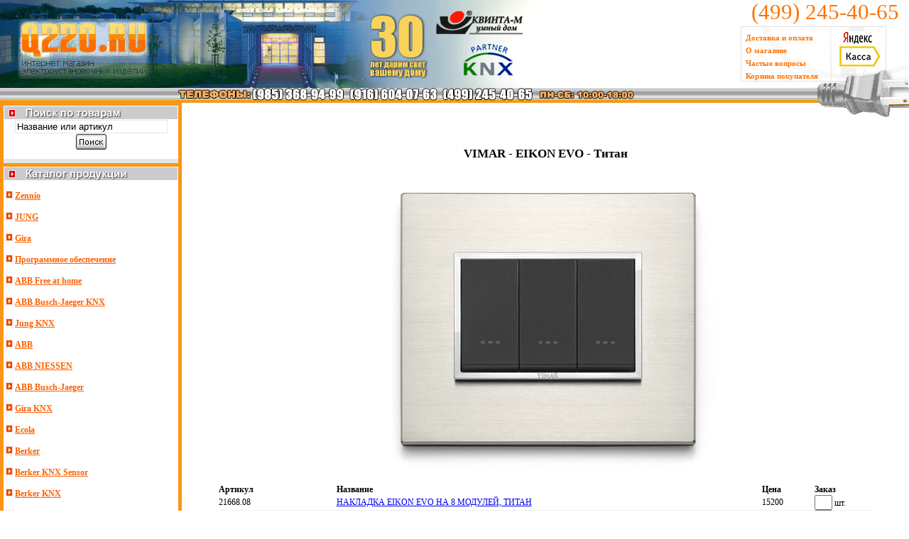

--- FILE ---
content_type: text/html
request_url: https://q220.ru/VIMAR/533/
body_size: 5092
content:
<html>
<head>
<title>Интернет-магазин электрики. Продукция VIMAR -> EIKON EVO -> Титан</title>
<meta name='description' content='Интернет-магазин электрики. Мы работаем с марками ABB, Busch-jaeger Berker, Gira, CEILHIT. Продукция VIMAR -> EIKON EVO -> Титан'>
<meta name='keywords' content='ABB Berker Busch-Jaeger Gira CEILHIT abb беркер коммуникационные розетки выключатели светорегуляторы реостаты датчики движения теплый пол диммеры AudioWorld автоматы УЗО реле рубильники шкафы пластиковые боксы силовые выключатели промышленные разъемы дифавтоматы EIB умный дом'>
<meta http-equiv=Content-Type content=text/html; charset=windows-1251>
 <link href='/site.css' rel=stylesheet type=text/css>
</head>
<body leftmargin=0 topmargin=0 marginwidth=0 marginheight=0><table width=100% border=0 cellspacing=0 cellpadding=0>
 <tr>
  <td rowspan=2><a href='/'><img src='/images/1.gif' width=757 height=124 alt='Главная' border=0></a></td>
  <td><span class="phone"><nobr>(499) 245-40-65</nobr></span></td>
 </tr>
 <tr>
  <td background='/images/vilkaup.jpg' width=238 height=89> 

<table width=206 border=0 cellspacing=0 cellpadding=0>
 <tr>   
  <td width=130>
   &nbsp; <a href="/dostavka.html" class="sp1">Доставка и оплата</a><br>
   &nbsp; <a href="/about.html" class="sp1">О магазине</a><br>
   &nbsp; <a href="/faq.html" class="sp1">Частые вопросы</a><br>
   &nbsp; <a href="/basket.html" class="sp1">Корзина покупателя</a><br>
  </td>
  <td align="center" valign="middle"><a href="/dostavka.html#yandex"><img src="/images/yk.jpg" width="59" height="51" alt="Яндек-касса" border="0"></a><br>&nbsp;</td>
 </tr>
</table

  </td>
 </tr>
 <tr>
  <td colspan=2 background='/images/1x21.gif' height=21 align=right>

   <table width=100% border=0 cellspacing=0 cellpadding=0>
    <tr>
     <td align=center><img src='/images/phones.gif' width=650 height=21 hspace=0 vspace=0></td>
     <td align=right width=129><img src='/images/vilkamiddle.jpg' width=129 height=21 hspace=0 vspace=0></td>
    </tr>
   </table>

  </td>
 </tr>
</table><table width=100% border=0 cellspacing=0 cellpadding=0 class='text'>  <tr valign=top>     <td width=256 align=left bgcolor='#FB9515' valign=top background='/images/bgright.gif' rowspan=2>  <table width=246 border=0 cellspacing=0 cellpadding=0 align=center class='text'>
   <tr> 
    <td><img src='/images/search2.jpg' width=246 height=23 hspace=0 vspace=0></td>
   </tr>
   <tr>
    <td align=center bgcolor='#FFFFFF' valign=middle><div style='padding-top: 1px;'><form action='/search.html' method=post name=searchform><input type=text name=q size=25 style='border: 1px solid #E5E5E5;' value="Название или артикул" onfocus="this.style.backgroundColor='#F0F0F0';this.value='';" onblur="this.style.backgroundColor='#FFFFFF';if (this.value != '') {this.onfocus = function(){this.style.backgroundColor='#F0F0F0';};} else this.value='Название или артикул';"> <a href="javascript:document.searchform.submit()"><img src="/images/search.jpg" width=45 height=24 title="Поиск по названию товара или его артикулу" alt="Искать" border="0" align=absmiddle></a></form></div></td>
   </tr>
   <tr>
    <td height=6 bgcolor=E6E6E6></td>
   </tr>

   <tr>
    <td height=5 bgcolor='#FB9515'></td>
   </tr>

   <tr> 
    <td><img src='/images/katalog.jpg' width=246 height=19 hspace=0 vspace=0></td>
   </tr>

   <tr>
    <td bgcolor='#FFFFFF'><br>&nbsp;<img src='/images/li1.gif' width=10 height=11 border=0> <a href='/Zennio/' class=li1>Zennio</a><br><br>&nbsp;<img src='/images/li1.gif' width=10 height=11 border=0> <a href='/JUNG/' class=li1>JUNG</a><br><br>&nbsp;<img src='/images/li1.gif' width=10 height=11 border=0> <a href='/Gira/' class=li1>Gira</a><br><br>&nbsp;<img src='/images/li1.gif' width=10 height=11 border=0> <a href='/Программное_обеспечение_______/' class=li1>Программное обеспечение							</a><br><br>&nbsp;<img src='/images/li1.gif' width=10 height=11 border=0> <a href='/ABB_Free_at_home/' class=li1>ABB Free at home</a><br><br>&nbsp;<img src='/images/li1.gif' width=10 height=11 border=0> <a href='/ABB_Busch-Jaeger_KNX/' class=li1>ABB Busch-Jaeger KNX</a><br><br>&nbsp;<img src='/images/li1.gif' width=10 height=11 border=0> <a href='/Jung_KNX/' class=li1>Jung KNX</a><br><br>&nbsp;<img src='/images/li1.gif' width=10 height=11 border=0> <a href='/ABB/' class=li1>ABB</a><br><br>&nbsp;<img src='/images/li1.gif' width=10 height=11 border=0> <a href='/ABB_NIESSEN/' class=li1>ABB NIESSEN</a><br><br>&nbsp;<img src='/images/li1.gif' width=10 height=11 border=0> <a href='/ABB_Busch-Jaeger/' class=li1>ABB Busch-Jaeger</a><br><br>&nbsp;<img src='/images/li1.gif' width=10 height=11 border=0> <a href='/Gira_KNX/' class=li1>Gira KNX</a><br><br>&nbsp;<img src='/images/li1.gif' width=10 height=11 border=0> <a href='/Ecola/' class=li1>Ecola</a><br><br>&nbsp;<img src='/images/li1.gif' width=10 height=11 border=0> <a href='/Berker/' class=li1>Berker</a><br><br>&nbsp;<img src='/images/li1.gif' width=10 height=11 border=0> <a href='/Berker_KNX_Sensor/' class=li1>Berker KNX Sensor</a><br><br>&nbsp;<img src='/images/li1.gif' width=10 height=11 border=0> <a href='/Berker_KNX/' class=li1>Berker KNX</a><br><br>&nbsp;<img src='/images/li1.gif' width=10 height=11 border=0> <a href='/Legrand/' class=li1>Legrand</a><br><br>&nbsp;<img src='/images/li1.gif' width=10 height=11 border=0> <a href='/Intesis/' class=li1>Intesis</a><br><br>&nbsp;<img src='/images/li1.gif' width=10 height=11 border=0> <a href='/MDT_technologies/' class=li1>MDT technologies</a><br><br>&nbsp;<img src='/images/li1.gif' width=10 height=11 border=0> <a href='/Evika/' class=li1>Evika</a><br><br>&nbsp;<img src='/images/li1.gif' width=10 height=11 border=0> <a href='/CEILHIT/' class=li1>CEILHIT</a><br><br>&nbsp;<img src='/images/li1.gif' width=10 height=11 border=0> <a href='/Schneider-Electric/' class=li1>Schneider-Electric</a><br><br>&nbsp;<img src='/images/li1.gif' width=10 height=11 border=0> <a href='/Schneider-Electric_Eberle/' class=li1>Schneider-Electric Eberle</a><br><br>&nbsp;<img src='/images/li1.gif' width=10 height=11 border=0> <a href='/VIMAR/' class=li1>VIMAR</a><br>&nbsp;&nbsp;<img src='/images/li2.gif' width=9 height=9 border=0> <a href='/VIMAR/526/' class=li2>EIKON EVO</a><br>&nbsp; &nbsp; &nbsp; <img src='/images/li3.gif' width=9 height=9 border=0> <a href='/VIMAR/527/' class=link>АКВА</a><br>&nbsp; &nbsp; &nbsp; <img src='/images/li3.gif' width=9 height=9 border=0> <a href='/VIMAR/545/' class=link>Серая лава серебро</a><br>&nbsp; &nbsp; &nbsp; <img src='/images/li3.gif' width=9 height=9 border=0> <a href='/VIMAR/546/' class=link>Серебро</a><br>&nbsp; &nbsp; &nbsp; <img src='/images/li3.gif' width=9 height=9 border=0> <a href='/VIMAR/547/' class=link>Черный сапфир</a><br>&nbsp; &nbsp; &nbsp; <img src='/images/li3.gif' width=9 height=9 border=0> <a href='/VIMAR/548/' class=link>Бриллиантовый алюминий</a><br>&nbsp; &nbsp; &nbsp; <img src='/images/li3.gif' width=9 height=9 border=0> <a href='/VIMAR/549/' class=link>Бронзовое зеркало</a><br>&nbsp; &nbsp; &nbsp; <img src='/images/li3.gif' width=9 height=9 border=0> <a href='/VIMAR/550/' class=link>Венге</a><br>&nbsp; &nbsp; &nbsp; <img src='/images/li3.gif' width=9 height=9 border=0> <a href='/VIMAR/551/' class=link>Серебряный лед</a><br>&nbsp; &nbsp; &nbsp; <img src='/images/li3.gif' width=9 height=9 border=0> <a href='/VIMAR/552/' class=link>Серый жемчуг</a><br>&nbsp; &nbsp; &nbsp; <img src='/images/li3.gif' width=9 height=9 border=0> <a href='/VIMAR/553/' class=link>Серый кварц</a><br>&nbsp; &nbsp; &nbsp; <img src='/images/li3.gif' width=9 height=9 border=0> <a href='/VIMAR/554/' class=link>Горный лед</a><br>&nbsp; &nbsp; &nbsp; <img src='/images/li3.gif' width=9 height=9 border=0> <a href='/VIMAR/555/' class=link>Итальянский орех</a><br>&nbsp; &nbsp; &nbsp; <img src='/images/li3.gif' width=9 height=9 border=0> <a href='/VIMAR/544/' class=link>Серая лава</a><br>&nbsp; &nbsp; &nbsp; <img src='/images/li3.gif' width=9 height=9 border=0> <a href='/VIMAR/543/' class=link>Сатинированное золото</a><br>&nbsp; &nbsp; &nbsp; <img src='/images/li3.gif' width=9 height=9 border=0> <a href='/VIMAR/542/' class=link>Белый каррара</a><br>&nbsp; &nbsp; &nbsp; <img src='/images/li3.gif' width=9 height=9 border=0> <a href='/VIMAR/529/' class=link>Белый алюминий </a><br>&nbsp; &nbsp; &nbsp; <img src='/images/li3.gif' width=9 height=9 border=0> <a href='/VIMAR/530/' class=link>Кремовый</a><br>&nbsp; &nbsp; &nbsp; <img src='/images/li3.gif' width=9 height=9 border=0> <a href='/VIMAR/531/' class=link>Нейтральная бронза</a><br>&nbsp; &nbsp; &nbsp; <img src='/images/li3.gif' width=9 height=9 border=0> <a href='/VIMAR/532/' class=link>Полированное золото</a><br>&nbsp; &nbsp; &nbsp; <img src='/images/li3.gif' width=9 height=9 border=0> <a href='/VIMAR/533/' class=link><b>Титан</b></a><br>&nbsp; &nbsp; &nbsp; <img src='/images/li3.gif' width=9 height=9 border=0> <a href='/VIMAR/534/' class=link>Черный алюминий</a><br>&nbsp; &nbsp; &nbsp; <img src='/images/li3.gif' width=9 height=9 border=0> <a href='/VIMAR/537/' class=link>Черный бриллиант</a><br>&nbsp; &nbsp; &nbsp; <img src='/images/li3.gif' width=9 height=9 border=0> <a href='/VIMAR/538/' class=link>Черный бриллиант - стекло</a><br>&nbsp; &nbsp; &nbsp; <img src='/images/li3.gif' width=9 height=9 border=0> <a href='/VIMAR/539/' class=link>Белый бриллиант</a><br>&nbsp; &nbsp; &nbsp; <img src='/images/li3.gif' width=9 height=9 border=0> <a href='/VIMAR/540/' class=link>Белый бриллиант - стекло</a><br>&nbsp; &nbsp; &nbsp; <img src='/images/li3.gif' width=9 height=9 border=0> <a href='/VIMAR/541/' class=link>Белый дуб</a><br>&nbsp; &nbsp; &nbsp; <img src='/images/li3.gif' width=9 height=9 border=0> <a href='/VIMAR/1023/' class=link>Механизмы цвет Белый</a><br>&nbsp; &nbsp; &nbsp; <img src='/images/li3.gif' width=9 height=9 border=0> <a href='/VIMAR/1022/' class=link>Механизмы цвет Антрацит</a><br>&nbsp; &nbsp; &nbsp; <img src='/images/li3.gif' width=9 height=9 border=0> <a href='/VIMAR/1024/' class=link>Механизмы цвет Серебро</a><br>&nbsp;&nbsp;<img src='/images/li2.gif' width=9 height=9 border=0> <a href='/VIMAR/521/' class=li2>EIKON TACTIL</a><br><br>&nbsp;<img src='/images/li1.gif' width=10 height=11 border=0> <a href='/Sale/' class=li1>Sale</a><br><br>&nbsp;<img src='/images/li1.gif' width=10 height=11 border=0> <a href='/Crestron/' class=li1>Crestron</a><br><br>&nbsp;<img src='/images/li1.gif' width=10 height=11 border=0> <a href='/ABB_Welcome/' class=li1>ABB Welcome</a><br><br>&nbsp;<img src='/images/li1.gif' width=10 height=11 border=0> <a href='/ESYLUX/' class=li1>ESYLUX</a><br><br>&nbsp;<img src='/images/li1.gif' width=10 height=11 border=0> <a href='/VITRUM/' class=li1>VITRUM</a><br><br>&nbsp;<img src='/images/li1.gif' width=10 height=11 border=0> <a href='/ABL/' class=li1>ABL</a><br><br>&nbsp;<img src='/images/li1.gif' width=10 height=11 border=0> <a href='/Jung_Plug_&_Light/' class=li1>Jung Plug & Light</a><br><br>&nbsp;<img src='/images/li1.gif' width=10 height=11 border=0> <a href='/Ekinex/' class=li1>Ekinex</a><br><br>&nbsp;<img src='/images/li1.gif' width=10 height=11 border=0> <a href='/Telegartner/' class=li1>Telegartner</a><br><br>&nbsp;<img src='/images/li1.gif' width=10 height=11 border=0> <a href='/Comelit/' class=li1>Comelit</a><br><br>&nbsp;<img src='/images/li1.gif' width=10 height=11 border=0> <a href='/Weinzierl/' class=li1>Weinzierl</a><br><br>&nbsp;<img src='/images/li1.gif' width=10 height=11 border=0> <a href='/HDL/' class=li1>HDL</a><br><br>&nbsp;<img src='/images/li1.gif' width=10 height=11 border=0> <a href='/B-E-G/' class=li1>B-E-G</a><br><br>&nbsp;<img src='/images/li1.gif' width=10 height=11 border=0> <a href='/Embedded_Systems/' class=li1>Embedded Systems</a><br><br>&nbsp;<img src='/images/li1.gif' width=10 height=11 border=0> <a href='/iRidium/' class=li1>iRidium</a><br><br>&nbsp;<img src='/images/li1.gif' width=10 height=11 border=0> <a href='/Donolux/' class=li1>Donolux</a><br><br>&nbsp;<img src='/images/li1.gif' width=10 height=11 border=0> <a href='/GVS/' class=li1>GVS</a><br><br>&nbsp;<img src='/images/li1.gif' width=10 height=11 border=0> <a href='/Donel/' class=li1>Donel</a><br> <br>&nbsp;</td>       </tr>      </table><table width=246 border=0 cellspacing=0 cellpadding=0 align=center class='text'>
 <tr>
  <td height=6 bgcolor=E6E6E6></td>
 </tr>
 <tr>
  <td height=5 bgcolor='#FB9515'></td>
 </tr>
 <tr> 
  <td><img src='/images/info.jpg' width='246' height='19' hspace='0' vspace='0' border='0' /></td>
 </tr>
 <tr>
  <td><a href='/eib.html'><img src='/images/b3.jpg' width=246 height=101 hspace=0 vspace=0 border=0></a></td>
 </tr>
 <tr>
  <td height=6 bgcolor=E6E6E6></td>
 </tr>
 <tr>
  <td height=5 bgcolor='#FB9515'></td>
 </tr>
 <tr> 
  <td><img src='/images/reklama.jpg' width='246' height='19' hspace='0' vspace='0' border='0' /></td>
 </tr>
 <tr>
  <td>
  <table width=100% align=center>
   <tr>
    <td><script type="text/javascript">
<!--
var _acic={dataProvider:10};(function(){var e=document.createElement("script");e.type="text/javascript";e.async=true;e.src="https://www.acint.net/aci.js";var t=document.getElementsByTagName("script")[0];t.parentNode.insertBefore(e,t)})()
//-->
</script></td></tr>
  </table>
  </td>
 </tr>
 <tr>
</table><br>&nbsp;	  </td>	  <td height=23 valign=top><div align=right><img src='/images/vilkabottom2.jpg' width=251 height=23 border=0></div></td>	  </tr>	  <tr>    <td valign=top align=center height=500><h1 class=h1>VIMAR - EIKON EVO - Титан</h1><form method=post action=/basket.html><input type=hidden name=cats value=533><input type=hidden name=order value=1>      <img src=https://q220.ru/pics/cats/533/85.jpg><br><br>      <table width=90% border=0 cellspacing=0 cellpadding=0 class='text'>        <tr align=left>           <td width=18%><b>Артикул</b></td>          <td width=65%><strong>Название</strong></td>          <td width=8%><b>Цена</b></td>          <td width=9%><strong>Заказ</strong></td>        </tr>        <tr>           <td bgcolor=#ffffff>21668.08</td>          <td bgcolor=#ffffff><a href='/VIMAR/533/9568.html' class=link>НАКЛАДКА EIKON EVO НА 8 МОДУЛЕЙ, ТИТАН</a>			</td>          <td bgcolor=#ffffff>15200</td>          <td bgcolor=#ffffff><input name=amount9568 type=text size=1 maxlength=2> шт.</td>        </tr>        <tr>           <td bgcolor=#eeeeee>21669.08</td>          <td bgcolor=#eeeeee><a href='/VIMAR/533/9569.html' class=link>НАКЛАДКА EIKON EVO НА 8 МОДУЛЕЙ (2+2+2+2) РАССТОЯНИЕ МЕЖДУ ЦЕНТРАМИ 71ММ, ТИТАН</a>			</td>          <td bgcolor=#eeeeee>24640</td>          <td bgcolor=#eeeeee><input name=amount9569 type=text size=1 maxlength=2> шт.</td>        </tr>        <tr>           <td bgcolor=#ffffff>21644.08</td>          <td bgcolor=#ffffff><a href='/VIMAR/533/9570.html' class=link>НАКЛАДКА EIKON EVO НА 6 МОДУЛЕЙ (2+2+2) РАССТОЯНИЕ МЕЖДУ ЦЕНТРАМИ 71ММ, ТИТАН</a>			</td>          <td bgcolor=#ffffff>16640</td>          <td bgcolor=#ffffff><input name=amount9570 type=text size=1 maxlength=2> шт.</td>        </tr>        <tr>           <td bgcolor=#eeeeee>21657.08</td>          <td bgcolor=#eeeeee><a href='/VIMAR/533/9571.html' class=link>НАКЛАДКА EIKON EVO ДЛЯ 7 МОДУЛЕЙ, ТИТАН</a>			</td>          <td bgcolor=#eeeeee>12480</td>          <td bgcolor=#eeeeee><input name=amount9571 type=text size=1 maxlength=2> шт.</td>        </tr>        <tr>           <td bgcolor=#ffffff>21654.08</td>          <td bgcolor=#ffffff><a href='/VIMAR/533/9572.html' class=link>НАКЛАДКА EIKON EVO ДЛЯ 4 МОДУЛЕЙ, ТИТАН</a>			</td>          <td bgcolor=#ffffff>7520</td>          <td bgcolor=#ffffff><input name=amount9572 type=text size=1 maxlength=2> шт.</td>        </tr>        <tr>           <td bgcolor=#eeeeee>21643.08</td>          <td bgcolor=#eeeeee><a href='/VIMAR/533/9573.html' class=link>НАКЛАДКА EIKON EVO ДЛЯ 4 МОДУЛЕЙ (2+2) РАССТОЯНИЕ МЕЖДУ ЦЕНТРАМИ 71ММ, ТИТАН</a>			</td>          <td bgcolor=#eeeeee>10720</td>          <td bgcolor=#eeeeee><input name=amount9573 type=text size=1 maxlength=2> шт.</td>        </tr>        <tr>           <td bgcolor=#ffffff>21653.08</td>          <td bgcolor=#ffffff><a href='/VIMAR/533/9574.html' class=link>НАКЛАДКА EIKON EVO ДЛЯ 3 МОДУЛЕЙ, ТИТАН</a>			</td>          <td bgcolor=#ffffff>7520</td>          <td bgcolor=#ffffff><input name=amount9574 type=text size=1 maxlength=2> шт.</td>        </tr>        <tr>           <td bgcolor=#eeeeee>21642.08</td>          <td bgcolor=#eeeeee><a href='/VIMAR/533/9575.html' class=link>НАКЛАДКА EIKON EVO ДЛЯ 2 МОДУЛЕЙ, ТИТАН</a>			</td>          <td bgcolor=#eeeeee>7520</td>          <td bgcolor=#eeeeee><input name=amount9575 type=text size=1 maxlength=2> шт.</td>        </tr>        <tr>           <td colspan=4 align=right><br><input type=reset value='Сбросить'> <input type=submit value='В корзину'><br>&nbsp;</td>        </tr></form>      </table></td>  </tr></table>
<table width=100% height=50 border=0 cellspacing=0 cellpadding=0 background='/images/bg.jpg'>
 <tr>
  <td align=center><br>&nbsp;</td>
 </tr>
</table>


<table width=100% border=0 cellspacing=0 cellpadding=0 class='text' align=center>
 <tr> 
    <td align=left valign=middle width=256>
<font size=1>
&nbsp; <b>Copyright &copy;  2005-2026 г.<br>
&nbsp; Компания Квинта-М-Электро</b>
</font>
<!--begin of Rambler's Top100 code -->
<a href="http://top100.rambler.ru/top100/">
<img src="https://counter.rambler.ru/top100.cnt?1056102" alt="" width=1 height=1 border=0></a>
<!--end of Top100 code-->

    </td>
  <td align=left valign=top>
<font size=1>
Интернт-магазин электрики: электрика ABB (АББ), Berker (Беркер), Busch-Jaeger, Gira (Гира), CEILHIT, Zennio, Schneider-Electric, VIMAR, Gira (KNX), JUNG, ABB free@home, Evika, Vimar, Ecola, Telegartner, Comelit, Eberle и др.<br> 
Мы продаем автоматы ABB, УЗО ABB, реле ABB, рубильники ABB, автоматические выключатели ABB, контакторы, трансформаторы.<br> 
У нас низкие цены на розетки Berker, розетки Gira, розетки Busch-Jaeger, розетки ABB, счётчики ABB, щиты ABB, боксы.
</font>
  </td>
  <td align=right>
<noindex>
<!--LiveInternet counter-->
<script type="text/javascript"><!--
document.write("<a href='http://www.liveinternet.ru/click' "+
"target=_blank><img src='https://counter.yadro.ru/hit?t39.6;r"+
escape(document.referrer)+((typeof(screen)=="undefined")?"":
";s"+screen.width+"*"+screen.height+"*"+(screen.colorDepth?
screen.colorDepth:screen.pixelDepth))+";u"+escape(document.URL)+
";"+Math.random()+
"' alt='' title='LiveInternet' "+
"border=0 width=31 height=31><\/a>")//-->
</script>
<!--/LiveInternet-->

<!-- Электрорейтинг -->
<a href="http://www.ruscable.ru/">
<script language="javascript">
java="1.0";
java1=""+"refer="+escape(document.referrer)+"&page="+
escape(window.location.href);
document.cookie="astratop=1; path=/"; java1+="&c="+(document.cookie?"yes":"now");
</script>
<script language="javascript1.1">java="1.1";java1+="&java="+(navigator.javaEnabled()?"yes":"now")</script>
<script language="javascript1.2">java="1.2";
java1+="&razresh="+screen.width+'x'+screen.height+"&cvet="+
(((navigator.appName.substring(0,3)=="Mic"))?
screen.colorDepth:screen.pixelDepth)</script><script language="javascript1.3">java="1.3"</script>
<script language="javascript">java1+="&jscript="+java+"&rand="+Math.random();
document.write("<a href='http://top.ruscable.ru/?fromsite=780' target='_blank'><img "+
" src='https://top.ruscable.ru/img.php?id=780&"+java1+"&' border=0 alt='Электрорейтинг' width='88' height='31'></a>")</script>
<noscript><a href=http://top.ruscable.ru/?fromsite=780 target=_blank><img src="https://top.ruscable.ru/img.php?id=780" border=0 alt="Электрорейтинг" width='88' height='31'></a></noscript>
</a>
<!-- /Электрорейтинг -->

<!-- Top.Elec.Ru Counter -->
<a href="http://www.elec.ru/" target=_blank><script language="JavaScript"><!--
ElNav = navigator; ElNavApp = ElNav.appName; ElDoc = document; ElDoc.cookie = "b=b";
ElCookie = ElDoc.cookie ? 1 : 0; ElNsc = (ElNavApp.substring(0, 2) == "Mi") ? 0 : 1;
ElScreen = screen; ElDepth = (ElNsc ==0 ) ? ElScreen.colorDepth : ElScreen.pixelDepth;
document.write('<img src="https://top.elec.ru/cnt?' + 
'id=6728&sc=1&' + 
'scr=' + ElScreen.width + 'x' + ElScreen.height + 'x' + ElDepth + '&' +
'cookie=' + ElCookie + '&' +
'ref=' + escape(ElDoc.referrer) + '&' + 
'r=' + Math.random() + '" ' +
'width="88" height="31" border="0" alt="Top.Elec.Ru - Рейтинг и каталог электротехнических ресурсов">');
// --></script><noscript><img src="https://top.elec.ru/cnt?id=6728&sc=1" 
width="88" height="31" border="0" alt="Top.Elec.Ru - Рейтинг и каталог электротехнических ресурсов"></noscript></a>
<!-- Top.Elec.Ru Counter -->

<!--begin of Rambler's Top100 code -->
<a href="http://top100.rambler.ru/top100/">
<img src="https://counter.rambler.ru/top100.cnt?1056102" alt="" width=1 height=1 border=0></a>
<!--end of Top100 code-->

<!-- Yandex.Metrika counter -->
<script type="text/javascript">
(function (d, w, c) {
    (w[c] = w[c] || []).push(function() {
        try {
            w.yaCounter8032867 = new Ya.Metrika({id:8032867,
                    webvisor:true,
                    clickmap:true,
                    trackLinks:true,
                    accurateTrackBounce:true});
        } catch(e) { }
    });

    var n = d.getElementsByTagName("script")[0],
        s = d.createElement("script"),
        f = function () { n.parentNode.insertBefore(s, n); };
    s.type = "text/javascript";
    s.async = true;
    s.src = (d.location.protocol == "https:" ? "https:" : "http:") + "//mc.yandex.ru/metrika/watch.js";

    if (w.opera == "[object Opera]") {
        d.addEventListener("DOMContentLoaded", f, false);
    } else { f(); }
})(document, window, "yandex_metrika_callbacks");
</script>
<noscript><div><img src="//mc.yandex.ru/watch/8032867" style="position:absolute; left:-9999px;" alt="" /></div></noscript>
<!-- /Yandex.Metrika counter -->
</noindex>
  </td>
 </tr>
</table>


</body>
</html>


